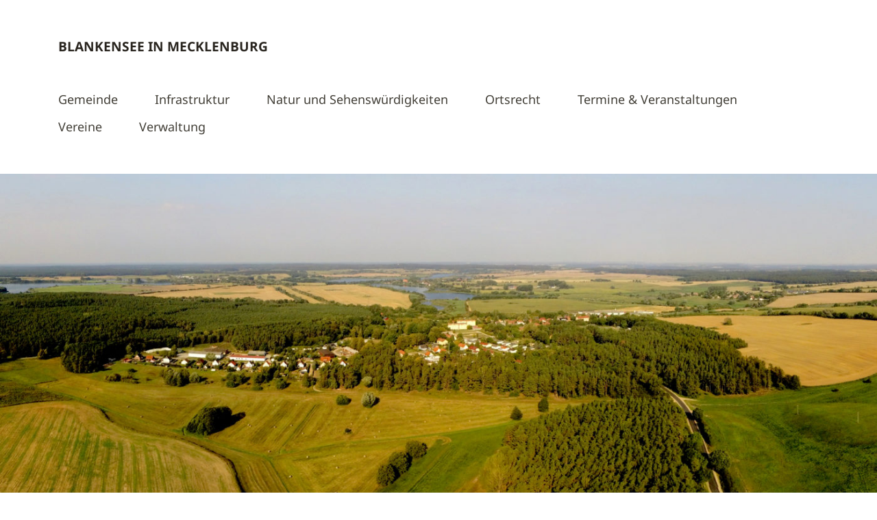

--- FILE ---
content_type: text/html; charset=UTF-8
request_url: https://blankensee.net/archive/Termine/abholung-restmuelltonne-14-taegiger-rhythmus-55
body_size: 15464
content:
<!DOCTYPE html>
<!--[if lte IE 8]>
<html class="ie" lang="de">
<![endif]-->
<html lang="de">
<!--<![endif]-->
<head>
<meta charset="UTF-8" />
<meta name="viewport" content="width=device-width,initial-scale=1">
<link rel="profile" href="http://gmpg.org/xfn/11" />
<link rel="pingback" href="https://blankensee.net/xmlrpc.php">

<link rel="apple-touch-icon" sizes="180x180" href="https://blankensee.net/wp-content/themes/blankensee/images/favicon/apple-touch-icon.png">
<link rel="icon" type="image/png" sizes="32x32" href="https://blankensee.net/wp-content/themes/blankensee/images/favicon/favicon-32x32.png">
<link rel="icon" type="image/png" sizes="16x16" href="https://blankensee.net/wp-content/themes/blankensee/images/favicon/favicon-16x16.png">
<link rel="manifest" href="https://blankensee.net/wp-content/themes/blankensee/images/favicon/site.webmanifest">
<link rel="mask-icon" href="https://blankensee.net/wp-content/themes/blankensee/images/favicon/safari-pinned-tab.svg" color="#5bbad5">
<link rel="shortcut icon" href="https://blankensee.net/wp-content/themes/blankensee/images/favicon/favicon.ico">
<meta name="msapplication-TileColor" content="#da532c">
<meta name="msapplication-config" content="https://blankensee.net/wp-content/themes/blankensee/images/favicon/browserconfig.xml">
<meta name="theme-color" content="#ffffff">

<meta name="referrer" content="no-referrer" />

<title>Abholung Restmülltonne (14-tägiger Rhythmus) · Blankensee in Mecklenburg</title>

<!-- The SEO Framework von Sybre Waaijer -->
<meta name="robots" content="max-snippet:-1,max-image-preview:large,max-video-preview:-1" />
<link rel="canonical" href="https://blankensee.net/archive/Termine/abholung-restmuelltonne-14-taegiger-rhythmus-55" />
<meta property="og:type" content="article" />
<meta property="og:locale" content="de_DE" />
<meta property="og:site_name" content="Blankensee in Mecklenburg" />
<meta property="og:title" content="Abholung Restmülltonne (14-tägiger Rhythmus)" />
<meta property="og:url" content="https://blankensee.net/archive/Termine/abholung-restmuelltonne-14-taegiger-rhythmus-55" />
<meta property="article:published_time" content="2022-12-22T19:03:56+00:00" />
<meta property="article:modified_time" content="2022-12-22T19:03:56+00:00" />
<meta name="twitter:card" content="summary_large_image" />
<meta name="twitter:title" content="Abholung Restmülltonne (14-tägiger Rhythmus)" />
<script type="application/ld+json">{"@context":"https://schema.org","@graph":[{"@type":"WebSite","@id":"https://blankensee.net/#/schema/WebSite","url":"https://blankensee.net/","name":"Blankensee in Mecklenburg","description":"Informationen rund um die Gemeinde Blankensee","inLanguage":"de","potentialAction":{"@type":"SearchAction","target":{"@type":"EntryPoint","urlTemplate":"https://blankensee.net/search/{search_term_string}"},"query-input":"required name=search_term_string"},"publisher":{"@type":"Organization","@id":"https://blankensee.net/#/schema/Organization","name":"Blankensee in Mecklenburg","url":"https://blankensee.net/"}},{"@type":"WebPage","@id":"https://blankensee.net/archive/Termine/abholung-restmuelltonne-14-taegiger-rhythmus-55","url":"https://blankensee.net/archive/Termine/abholung-restmuelltonne-14-taegiger-rhythmus-55","name":"Abholung Restmülltonne (14-tägiger Rhythmus) · Blankensee in Mecklenburg","inLanguage":"de","isPartOf":{"@id":"https://blankensee.net/#/schema/WebSite"},"breadcrumb":{"@type":"BreadcrumbList","@id":"https://blankensee.net/#/schema/BreadcrumbList","itemListElement":[{"@type":"ListItem","position":1,"item":"https://blankensee.net/","name":"Blankensee in Mecklenburg"},{"@type":"ListItem","position":2,"item":"https://blankensee.net/archive/Termine","name":"Archiv: Termine"},{"@type":"ListItem","position":3,"name":"Abholung Restmülltonne (14-tägiger Rhythmus)"}]},"potentialAction":{"@type":"ReadAction","target":"https://blankensee.net/archive/Termine/abholung-restmuelltonne-14-taegiger-rhythmus-55"},"datePublished":"2022-12-22T19:03:56+00:00","dateModified":"2022-12-22T19:03:56+00:00","author":{"@type":"Person","@id":"https://blankensee.net/#/schema/Person/2327ba46384148cb576dac45558a5266","name":"seeseekey"}}]}</script>
<!-- / The SEO Framework von Sybre Waaijer | 2.24ms meta | 0.39ms boot -->

<link rel="alternate" type="application/rss+xml" title="Blankensee in Mecklenburg &raquo; Feed" href="https://blankensee.net/feed" />
<link rel="alternate" type="application/rss+xml" title="Blankensee in Mecklenburg &raquo; Kommentar-Feed" href="https://blankensee.net/comments/feed" />
<link rel="alternate" title="oEmbed (JSON)" type="application/json+oembed" href="https://blankensee.net/wp-json/oembed/1.0/embed?url=https%3A%2F%2Fblankensee.net%2Farchive%2FTermine%2Fabholung-restmuelltonne-14-taegiger-rhythmus-55" />
<link rel="alternate" title="oEmbed (XML)" type="text/xml+oembed" href="https://blankensee.net/wp-json/oembed/1.0/embed?url=https%3A%2F%2Fblankensee.net%2Farchive%2FTermine%2Fabholung-restmuelltonne-14-taegiger-rhythmus-55&#038;format=xml" />
<style id='wp-img-auto-sizes-contain-inline-css' type='text/css'>
img:is([sizes=auto i],[sizes^="auto," i]){contain-intrinsic-size:3000px 1500px}
/*# sourceURL=wp-img-auto-sizes-contain-inline-css */
</style>
<style id='wp-block-library-inline-css' type='text/css'>
:root{--wp-block-synced-color:#7a00df;--wp-block-synced-color--rgb:122,0,223;--wp-bound-block-color:var(--wp-block-synced-color);--wp-editor-canvas-background:#ddd;--wp-admin-theme-color:#007cba;--wp-admin-theme-color--rgb:0,124,186;--wp-admin-theme-color-darker-10:#006ba1;--wp-admin-theme-color-darker-10--rgb:0,107,160.5;--wp-admin-theme-color-darker-20:#005a87;--wp-admin-theme-color-darker-20--rgb:0,90,135;--wp-admin-border-width-focus:2px}@media (min-resolution:192dpi){:root{--wp-admin-border-width-focus:1.5px}}.wp-element-button{cursor:pointer}:root .has-very-light-gray-background-color{background-color:#eee}:root .has-very-dark-gray-background-color{background-color:#313131}:root .has-very-light-gray-color{color:#eee}:root .has-very-dark-gray-color{color:#313131}:root .has-vivid-green-cyan-to-vivid-cyan-blue-gradient-background{background:linear-gradient(135deg,#00d084,#0693e3)}:root .has-purple-crush-gradient-background{background:linear-gradient(135deg,#34e2e4,#4721fb 50%,#ab1dfe)}:root .has-hazy-dawn-gradient-background{background:linear-gradient(135deg,#faaca8,#dad0ec)}:root .has-subdued-olive-gradient-background{background:linear-gradient(135deg,#fafae1,#67a671)}:root .has-atomic-cream-gradient-background{background:linear-gradient(135deg,#fdd79a,#004a59)}:root .has-nightshade-gradient-background{background:linear-gradient(135deg,#330968,#31cdcf)}:root .has-midnight-gradient-background{background:linear-gradient(135deg,#020381,#2874fc)}:root{--wp--preset--font-size--normal:16px;--wp--preset--font-size--huge:42px}.has-regular-font-size{font-size:1em}.has-larger-font-size{font-size:2.625em}.has-normal-font-size{font-size:var(--wp--preset--font-size--normal)}.has-huge-font-size{font-size:var(--wp--preset--font-size--huge)}.has-text-align-center{text-align:center}.has-text-align-left{text-align:left}.has-text-align-right{text-align:right}.has-fit-text{white-space:nowrap!important}#end-resizable-editor-section{display:none}.aligncenter{clear:both}.items-justified-left{justify-content:flex-start}.items-justified-center{justify-content:center}.items-justified-right{justify-content:flex-end}.items-justified-space-between{justify-content:space-between}.screen-reader-text{border:0;clip-path:inset(50%);height:1px;margin:-1px;overflow:hidden;padding:0;position:absolute;width:1px;word-wrap:normal!important}.screen-reader-text:focus{background-color:#ddd;clip-path:none;color:#444;display:block;font-size:1em;height:auto;left:5px;line-height:normal;padding:15px 23px 14px;text-decoration:none;top:5px;width:auto;z-index:100000}html :where(.has-border-color){border-style:solid}html :where([style*=border-top-color]){border-top-style:solid}html :where([style*=border-right-color]){border-right-style:solid}html :where([style*=border-bottom-color]){border-bottom-style:solid}html :where([style*=border-left-color]){border-left-style:solid}html :where([style*=border-width]){border-style:solid}html :where([style*=border-top-width]){border-top-style:solid}html :where([style*=border-right-width]){border-right-style:solid}html :where([style*=border-bottom-width]){border-bottom-style:solid}html :where([style*=border-left-width]){border-left-style:solid}html :where(img[class*=wp-image-]){height:auto;max-width:100%}:where(figure){margin:0 0 1em}html :where(.is-position-sticky){--wp-admin--admin-bar--position-offset:var(--wp-admin--admin-bar--height,0px)}@media screen and (max-width:600px){html :where(.is-position-sticky){--wp-admin--admin-bar--position-offset:0px}}

/*# sourceURL=wp-block-library-inline-css */
</style><style id='global-styles-inline-css' type='text/css'>
:root{--wp--preset--aspect-ratio--square: 1;--wp--preset--aspect-ratio--4-3: 4/3;--wp--preset--aspect-ratio--3-4: 3/4;--wp--preset--aspect-ratio--3-2: 3/2;--wp--preset--aspect-ratio--2-3: 2/3;--wp--preset--aspect-ratio--16-9: 16/9;--wp--preset--aspect-ratio--9-16: 9/16;--wp--preset--color--black: #000000;--wp--preset--color--cyan-bluish-gray: #abb8c3;--wp--preset--color--white: #ffffff;--wp--preset--color--pale-pink: #f78da7;--wp--preset--color--vivid-red: #cf2e2e;--wp--preset--color--luminous-vivid-orange: #ff6900;--wp--preset--color--luminous-vivid-amber: #fcb900;--wp--preset--color--light-green-cyan: #7bdcb5;--wp--preset--color--vivid-green-cyan: #00d084;--wp--preset--color--pale-cyan-blue: #8ed1fc;--wp--preset--color--vivid-cyan-blue: #0693e3;--wp--preset--color--vivid-purple: #9b51e0;--wp--preset--gradient--vivid-cyan-blue-to-vivid-purple: linear-gradient(135deg,rgb(6,147,227) 0%,rgb(155,81,224) 100%);--wp--preset--gradient--light-green-cyan-to-vivid-green-cyan: linear-gradient(135deg,rgb(122,220,180) 0%,rgb(0,208,130) 100%);--wp--preset--gradient--luminous-vivid-amber-to-luminous-vivid-orange: linear-gradient(135deg,rgb(252,185,0) 0%,rgb(255,105,0) 100%);--wp--preset--gradient--luminous-vivid-orange-to-vivid-red: linear-gradient(135deg,rgb(255,105,0) 0%,rgb(207,46,46) 100%);--wp--preset--gradient--very-light-gray-to-cyan-bluish-gray: linear-gradient(135deg,rgb(238,238,238) 0%,rgb(169,184,195) 100%);--wp--preset--gradient--cool-to-warm-spectrum: linear-gradient(135deg,rgb(74,234,220) 0%,rgb(151,120,209) 20%,rgb(207,42,186) 40%,rgb(238,44,130) 60%,rgb(251,105,98) 80%,rgb(254,248,76) 100%);--wp--preset--gradient--blush-light-purple: linear-gradient(135deg,rgb(255,206,236) 0%,rgb(152,150,240) 100%);--wp--preset--gradient--blush-bordeaux: linear-gradient(135deg,rgb(254,205,165) 0%,rgb(254,45,45) 50%,rgb(107,0,62) 100%);--wp--preset--gradient--luminous-dusk: linear-gradient(135deg,rgb(255,203,112) 0%,rgb(199,81,192) 50%,rgb(65,88,208) 100%);--wp--preset--gradient--pale-ocean: linear-gradient(135deg,rgb(255,245,203) 0%,rgb(182,227,212) 50%,rgb(51,167,181) 100%);--wp--preset--gradient--electric-grass: linear-gradient(135deg,rgb(202,248,128) 0%,rgb(113,206,126) 100%);--wp--preset--gradient--midnight: linear-gradient(135deg,rgb(2,3,129) 0%,rgb(40,116,252) 100%);--wp--preset--font-size--small: 13px;--wp--preset--font-size--medium: 20px;--wp--preset--font-size--large: 36px;--wp--preset--font-size--x-large: 42px;--wp--preset--spacing--20: 0.44rem;--wp--preset--spacing--30: 0.67rem;--wp--preset--spacing--40: 1rem;--wp--preset--spacing--50: 1.5rem;--wp--preset--spacing--60: 2.25rem;--wp--preset--spacing--70: 3.38rem;--wp--preset--spacing--80: 5.06rem;--wp--preset--shadow--natural: 6px 6px 9px rgba(0, 0, 0, 0.2);--wp--preset--shadow--deep: 12px 12px 50px rgba(0, 0, 0, 0.4);--wp--preset--shadow--sharp: 6px 6px 0px rgba(0, 0, 0, 0.2);--wp--preset--shadow--outlined: 6px 6px 0px -3px rgb(255, 255, 255), 6px 6px rgb(0, 0, 0);--wp--preset--shadow--crisp: 6px 6px 0px rgb(0, 0, 0);}:where(.is-layout-flex){gap: 0.5em;}:where(.is-layout-grid){gap: 0.5em;}body .is-layout-flex{display: flex;}.is-layout-flex{flex-wrap: wrap;align-items: center;}.is-layout-flex > :is(*, div){margin: 0;}body .is-layout-grid{display: grid;}.is-layout-grid > :is(*, div){margin: 0;}:where(.wp-block-columns.is-layout-flex){gap: 2em;}:where(.wp-block-columns.is-layout-grid){gap: 2em;}:where(.wp-block-post-template.is-layout-flex){gap: 1.25em;}:where(.wp-block-post-template.is-layout-grid){gap: 1.25em;}.has-black-color{color: var(--wp--preset--color--black) !important;}.has-cyan-bluish-gray-color{color: var(--wp--preset--color--cyan-bluish-gray) !important;}.has-white-color{color: var(--wp--preset--color--white) !important;}.has-pale-pink-color{color: var(--wp--preset--color--pale-pink) !important;}.has-vivid-red-color{color: var(--wp--preset--color--vivid-red) !important;}.has-luminous-vivid-orange-color{color: var(--wp--preset--color--luminous-vivid-orange) !important;}.has-luminous-vivid-amber-color{color: var(--wp--preset--color--luminous-vivid-amber) !important;}.has-light-green-cyan-color{color: var(--wp--preset--color--light-green-cyan) !important;}.has-vivid-green-cyan-color{color: var(--wp--preset--color--vivid-green-cyan) !important;}.has-pale-cyan-blue-color{color: var(--wp--preset--color--pale-cyan-blue) !important;}.has-vivid-cyan-blue-color{color: var(--wp--preset--color--vivid-cyan-blue) !important;}.has-vivid-purple-color{color: var(--wp--preset--color--vivid-purple) !important;}.has-black-background-color{background-color: var(--wp--preset--color--black) !important;}.has-cyan-bluish-gray-background-color{background-color: var(--wp--preset--color--cyan-bluish-gray) !important;}.has-white-background-color{background-color: var(--wp--preset--color--white) !important;}.has-pale-pink-background-color{background-color: var(--wp--preset--color--pale-pink) !important;}.has-vivid-red-background-color{background-color: var(--wp--preset--color--vivid-red) !important;}.has-luminous-vivid-orange-background-color{background-color: var(--wp--preset--color--luminous-vivid-orange) !important;}.has-luminous-vivid-amber-background-color{background-color: var(--wp--preset--color--luminous-vivid-amber) !important;}.has-light-green-cyan-background-color{background-color: var(--wp--preset--color--light-green-cyan) !important;}.has-vivid-green-cyan-background-color{background-color: var(--wp--preset--color--vivid-green-cyan) !important;}.has-pale-cyan-blue-background-color{background-color: var(--wp--preset--color--pale-cyan-blue) !important;}.has-vivid-cyan-blue-background-color{background-color: var(--wp--preset--color--vivid-cyan-blue) !important;}.has-vivid-purple-background-color{background-color: var(--wp--preset--color--vivid-purple) !important;}.has-black-border-color{border-color: var(--wp--preset--color--black) !important;}.has-cyan-bluish-gray-border-color{border-color: var(--wp--preset--color--cyan-bluish-gray) !important;}.has-white-border-color{border-color: var(--wp--preset--color--white) !important;}.has-pale-pink-border-color{border-color: var(--wp--preset--color--pale-pink) !important;}.has-vivid-red-border-color{border-color: var(--wp--preset--color--vivid-red) !important;}.has-luminous-vivid-orange-border-color{border-color: var(--wp--preset--color--luminous-vivid-orange) !important;}.has-luminous-vivid-amber-border-color{border-color: var(--wp--preset--color--luminous-vivid-amber) !important;}.has-light-green-cyan-border-color{border-color: var(--wp--preset--color--light-green-cyan) !important;}.has-vivid-green-cyan-border-color{border-color: var(--wp--preset--color--vivid-green-cyan) !important;}.has-pale-cyan-blue-border-color{border-color: var(--wp--preset--color--pale-cyan-blue) !important;}.has-vivid-cyan-blue-border-color{border-color: var(--wp--preset--color--vivid-cyan-blue) !important;}.has-vivid-purple-border-color{border-color: var(--wp--preset--color--vivid-purple) !important;}.has-vivid-cyan-blue-to-vivid-purple-gradient-background{background: var(--wp--preset--gradient--vivid-cyan-blue-to-vivid-purple) !important;}.has-light-green-cyan-to-vivid-green-cyan-gradient-background{background: var(--wp--preset--gradient--light-green-cyan-to-vivid-green-cyan) !important;}.has-luminous-vivid-amber-to-luminous-vivid-orange-gradient-background{background: var(--wp--preset--gradient--luminous-vivid-amber-to-luminous-vivid-orange) !important;}.has-luminous-vivid-orange-to-vivid-red-gradient-background{background: var(--wp--preset--gradient--luminous-vivid-orange-to-vivid-red) !important;}.has-very-light-gray-to-cyan-bluish-gray-gradient-background{background: var(--wp--preset--gradient--very-light-gray-to-cyan-bluish-gray) !important;}.has-cool-to-warm-spectrum-gradient-background{background: var(--wp--preset--gradient--cool-to-warm-spectrum) !important;}.has-blush-light-purple-gradient-background{background: var(--wp--preset--gradient--blush-light-purple) !important;}.has-blush-bordeaux-gradient-background{background: var(--wp--preset--gradient--blush-bordeaux) !important;}.has-luminous-dusk-gradient-background{background: var(--wp--preset--gradient--luminous-dusk) !important;}.has-pale-ocean-gradient-background{background: var(--wp--preset--gradient--pale-ocean) !important;}.has-electric-grass-gradient-background{background: var(--wp--preset--gradient--electric-grass) !important;}.has-midnight-gradient-background{background: var(--wp--preset--gradient--midnight) !important;}.has-small-font-size{font-size: var(--wp--preset--font-size--small) !important;}.has-medium-font-size{font-size: var(--wp--preset--font-size--medium) !important;}.has-large-font-size{font-size: var(--wp--preset--font-size--large) !important;}.has-x-large-font-size{font-size: var(--wp--preset--font-size--x-large) !important;}
/*# sourceURL=global-styles-inline-css */
</style>

<style id='classic-theme-styles-inline-css' type='text/css'>
/*! This file is auto-generated */
.wp-block-button__link{color:#fff;background-color:#32373c;border-radius:9999px;box-shadow:none;text-decoration:none;padding:calc(.667em + 2px) calc(1.333em + 2px);font-size:1.125em}.wp-block-file__button{background:#32373c;color:#fff;text-decoration:none}
/*# sourceURL=/wp-includes/css/classic-themes.min.css */
</style>
<link rel='stylesheet' id='awesome-weather-css' href='https://blankensee.net/wp-content/plugins/awesome-weather/awesome-weather.css?ver=6.9' type='text/css' media='all' />
<link rel='stylesheet' id='contact-form-7-css' href='https://blankensee.net/wp-content/plugins/contact-form-7/includes/css/styles.css?ver=6.1.4' type='text/css' media='all' />
<link rel='stylesheet' id='eeb-css-frontend-css' href='https://blankensee.net/wp-content/plugins/email-encoder-bundle/assets/css/style.css?ver=54d4eedc552c499c4a8d6b89c23d3df1' type='text/css' media='all' />
<link rel='stylesheet' id='blankensee-style-css' href='https://blankensee.net/wp-content/themes/blankensee/style.css?ver=20150206' type='text/css' media='all' />
<link rel='stylesheet' id='wpzoom-social-icons-socicon-css' href='https://blankensee.net/wp-content/plugins/social-icons-widget-by-wpzoom/assets/css/wpzoom-socicon.css?ver=1768506425' type='text/css' media='all' />
<link rel='stylesheet' id='wpzoom-social-icons-genericons-css' href='https://blankensee.net/wp-content/plugins/social-icons-widget-by-wpzoom/assets/css/genericons.css?ver=1768506425' type='text/css' media='all' />
<link rel='stylesheet' id='wpzoom-social-icons-academicons-css' href='https://blankensee.net/wp-content/plugins/social-icons-widget-by-wpzoom/assets/css/academicons.min.css?ver=1768506425' type='text/css' media='all' />
<link rel='stylesheet' id='wpzoom-social-icons-font-awesome-3-css' href='https://blankensee.net/wp-content/plugins/social-icons-widget-by-wpzoom/assets/css/font-awesome-3.min.css?ver=1768506425' type='text/css' media='all' />
<link rel='stylesheet' id='dashicons-css' href='https://blankensee.net/wp-includes/css/dashicons.min.css?ver=6.9' type='text/css' media='all' />
<link rel='stylesheet' id='wpzoom-social-icons-styles-css' href='https://blankensee.net/wp-content/plugins/social-icons-widget-by-wpzoom/assets/css/wpzoom-social-icons-styles.css?ver=1768506425' type='text/css' media='all' />
<link rel='stylesheet' id='slb_core-css' href='https://blankensee.net/wp-content/plugins/simple-lightbox/client/css/app.css?ver=2.9.4' type='text/css' media='all' />
<link rel='preload' as='font'  id='wpzoom-social-icons-font-academicons-woff2-css' href='https://blankensee.net/wp-content/plugins/social-icons-widget-by-wpzoom/assets/font/academicons.woff2?v=1.9.2'  type='font/woff2' crossorigin />
<link rel='preload' as='font'  id='wpzoom-social-icons-font-fontawesome-3-woff2-css' href='https://blankensee.net/wp-content/plugins/social-icons-widget-by-wpzoom/assets/font/fontawesome-webfont.woff2?v=4.7.0'  type='font/woff2' crossorigin />
<link rel='preload' as='font'  id='wpzoom-social-icons-font-genericons-woff-css' href='https://blankensee.net/wp-content/plugins/social-icons-widget-by-wpzoom/assets/font/Genericons.woff'  type='font/woff' crossorigin />
<link rel='preload' as='font'  id='wpzoom-social-icons-font-socicon-woff2-css' href='https://blankensee.net/wp-content/plugins/social-icons-widget-by-wpzoom/assets/font/socicon.woff2?v=4.5.4'  type='font/woff2' crossorigin />
<link rel='stylesheet' id='event-list-css' href='https://blankensee.net/wp-content/plugins/event-list/includes/css/event-list.css?ver=1.0' type='text/css' media='all' />
<script type="text/javascript" src="https://blankensee.net/wp-includes/js/jquery/jquery.min.js?ver=3.7.1" id="jquery-core-js"></script>
<script type="text/javascript" src="https://blankensee.net/wp-includes/js/jquery/jquery-migrate.min.js?ver=3.4.1" id="jquery-migrate-js"></script>
<script type="text/javascript" src="https://blankensee.net/wp-content/plugins/open-in-new-window-plugin/open_in_new_window_yes.js" id="oinw_vars-js"></script>
<script type="text/javascript" src="https://blankensee.net/wp-content/plugins/open-in-new-window-plugin/open_in_new_window.js" id="oinw_methods-js"></script>
<script type="text/javascript" src="https://blankensee.net/wp-content/plugins/email-encoder-bundle/assets/js/custom.js?ver=2c542c9989f589cd5318f5cef6a9ecd7" id="eeb-js-frontend-js"></script>
<script type="text/javascript" src="https://blankensee.net/wp-content/themes/blankensee/js/jquery.fitvids.js?ver=1.1" id="blankensee-fitvids-js"></script>
<script type="text/javascript" src="https://blankensee.net/wp-content/themes/blankensee/js/jquery.placeholder.min.js?ver=1.0" id="blankensee-placeholder-js"></script>
<script type="text/javascript" src="https://blankensee.net/wp-content/themes/blankensee/js/custom.js?ver=1.0" id="blankensee-custom-js"></script>
<link rel="https://api.w.org/" href="https://blankensee.net/wp-json/" /><link rel="EditURI" type="application/rsd+xml" title="RSD" href="https://blankensee.net/xmlrpc.php?rsd" />

<link rel="alternate" type="application/rss+xml" title="Blankensee in Mecklenburg &raquo; Eventlist Feed" href="https://blankensee.net/feed/event-list" />
</head>

<body class="wp-singular el_events-template-default single single-el_events postid-6485 wp-theme-blankensee">

	<header id="header" class="clearfix">

	<div id="site-nav-container" class="clearfix">

			<div id="site-title">
											<h1><a href="https://blankensee.net/" rel="home">Blankensee in Mecklenburg</a></h1>
						<h2 id="site-description">Informationen rund um die Gemeinde Blankensee</h2>
									</div><!-- end #site-title -->

					<a href="#nav-mobile" id="mobile-menu-btn">Menü</a>
					<nav id="site-nav">
						<div class="menu-hauptmenue-container"><ul id="menu-hauptmenue" class="menu"><li id="menu-item-332" class="menu-item menu-item-type-post_type menu-item-object-page menu-item-has-children menu-item-332"><a href="https://blankensee.net/gemeinde">Gemeinde</a>
<ul class="sub-menu">
	<li id="menu-item-346" class="menu-item menu-item-type-post_type menu-item-object-page menu-item-346"><a href="https://blankensee.net/gemeinde/blankensee">Blankensee</a></li>
	<li id="menu-item-589" class="menu-item menu-item-type-post_type menu-item-object-page menu-item-589"><a href="https://blankensee.net/gemeinde/friedrichsfelde">Friedrichsfelde</a></li>
	<li id="menu-item-590" class="menu-item menu-item-type-post_type menu-item-object-page menu-item-590"><a href="https://blankensee.net/gemeinde/gross-schoenfeld">Groß Schönfeld</a></li>
	<li id="menu-item-1901" class="menu-item menu-item-type-post_type menu-item-object-page menu-item-1901"><a href="https://blankensee.net/gemeinde/hasenhof">Hasenhof</a></li>
	<li id="menu-item-336" class="menu-item menu-item-type-post_type menu-item-object-page menu-item-336"><a href="https://blankensee.net/gemeinde/hoffelde">Hoffelde</a></li>
	<li id="menu-item-337" class="menu-item menu-item-type-post_type menu-item-object-page menu-item-337"><a href="https://blankensee.net/gemeinde/neuhof">Neuhof</a></li>
	<li id="menu-item-338" class="menu-item menu-item-type-post_type menu-item-object-page menu-item-338"><a href="https://blankensee.net/gemeinde/roedlin">Rödlin</a></li>
	<li id="menu-item-3210" class="menu-item menu-item-type-post_type menu-item-object-page menu-item-3210"><a href="https://blankensee.net/gemeinde/roedlin-ausbau">Rödlin Ausbau</a></li>
	<li id="menu-item-339" class="menu-item menu-item-type-post_type menu-item-object-page menu-item-339"><a href="https://blankensee.net/gemeinde/rollenhagen">Rollenhagen</a></li>
	<li id="menu-item-1900" class="menu-item menu-item-type-post_type menu-item-object-page menu-item-1900"><a href="https://blankensee.net/gemeinde/tannenhof">Tannenhof</a></li>
	<li id="menu-item-1899" class="menu-item menu-item-type-post_type menu-item-object-page menu-item-1899"><a href="https://blankensee.net/gemeinde/tiedtshof">Tiedtshof</a></li>
	<li id="menu-item-340" class="menu-item menu-item-type-post_type menu-item-object-page menu-item-340"><a href="https://blankensee.net/gemeinde/wanzka">Wanzka</a></li>
	<li id="menu-item-333" class="menu-item menu-item-type-post_type menu-item-object-page menu-item-333"><a href="https://blankensee.net/gemeinde/watzkendorf">Watzkendorf</a></li>
</ul>
</li>
<li id="menu-item-335" class="menu-item menu-item-type-post_type menu-item-object-page menu-item-has-children menu-item-335"><a href="https://blankensee.net/infrastruktur">Infrastruktur</a>
<ul class="sub-menu">
	<li id="menu-item-4839" class="menu-item menu-item-type-post_type menu-item-object-page menu-item-has-children menu-item-4839"><a href="https://blankensee.net/infrastruktur/abfallwirtschaft">Abfallwirtschaft</a>
	<ul class="sub-menu">
		<li id="menu-item-4943" class="menu-item menu-item-type-post_type menu-item-object-page menu-item-4943"><a href="https://blankensee.net/infrastruktur/abfallwirtschaft/containerplatz-blankensee-bahnhof">Containerplatz Blankensee-Bahnhof</a></li>
		<li id="menu-item-4861" class="menu-item menu-item-type-post_type menu-item-object-page menu-item-4861"><a href="https://blankensee.net/infrastruktur/abfallwirtschaft/containerplatz-blankensee-dorf">Containerplatz Blankensee-Dorf</a></li>
		<li id="menu-item-4838" class="menu-item menu-item-type-post_type menu-item-object-page menu-item-4838"><a href="https://blankensee.net/infrastruktur/abfallwirtschaft/containerplatz-gross-schoenfeld">Containerplatz Groß Schönfeld</a></li>
		<li id="menu-item-4915" class="menu-item menu-item-type-post_type menu-item-object-page menu-item-4915"><a href="https://blankensee.net/infrastruktur/abfallwirtschaft/containerplatz-pappelsiedlung">Containerplatz Pappelsiedlung</a></li>
		<li id="menu-item-4867" class="menu-item menu-item-type-post_type menu-item-object-page menu-item-4867"><a href="https://blankensee.net/infrastruktur/abfallwirtschaft/containerplatz-roedlin">Containerplatz Rödlin</a></li>
		<li id="menu-item-4972" class="menu-item menu-item-type-post_type menu-item-object-page menu-item-4972"><a href="https://blankensee.net/infrastruktur/abfallwirtschaft/containerplatz-rollenhagen">Containerplatz Rollenhagen</a></li>
		<li id="menu-item-4909" class="menu-item menu-item-type-post_type menu-item-object-page menu-item-4909"><a href="https://blankensee.net/infrastruktur/abfallwirtschaft/containerplatz-wanzka">Containerplatz Wanzka</a></li>
		<li id="menu-item-4979" class="menu-item menu-item-type-post_type menu-item-object-page menu-item-4979"><a href="https://blankensee.net/infrastruktur/abfallwirtschaft/containerplatz-watzkendorf">Containerplatz Watzkendorf</a></li>
		<li id="menu-item-4874" class="menu-item menu-item-type-post_type menu-item-object-page menu-item-4874"><a href="https://blankensee.net/infrastruktur/abfallwirtschaft/kleidercontainer-blankensee-bahnhof">Kleidercontainer Blankensee-Bahnhof</a></li>
	</ul>
</li>
	<li id="menu-item-348" class="menu-item menu-item-type-post_type menu-item-object-page menu-item-has-children menu-item-348"><a href="https://blankensee.net/infrastruktur/baugewerbe">Baugewerbe</a>
	<ul class="sub-menu">
		<li id="menu-item-1339" class="menu-item menu-item-type-post_type menu-item-object-page menu-item-1339"><a href="https://blankensee.net/infrastruktur/baugewerbe/elektro-und-kuechen-frank">Elektro- und Küchen Frank</a></li>
		<li id="menu-item-342" class="menu-item menu-item-type-post_type menu-item-object-page menu-item-342"><a href="https://blankensee.net/infrastruktur/baugewerbe/harald-spahr">Harald Spahr</a></li>
		<li id="menu-item-3831" class="menu-item menu-item-type-post_type menu-item-object-page menu-item-3831"><a href="https://blankensee.net/infrastruktur/baugewerbe/latec-metallbau-gmbh">Latec Metallbau GmbH</a></li>
		<li id="menu-item-1567" class="menu-item menu-item-type-post_type menu-item-object-page menu-item-1567"><a href="https://blankensee.net/infrastruktur/baugewerbe/pflasterhandwerk-j-munder">Pflasterhandwerk J. Munder</a></li>
		<li id="menu-item-4739" class="menu-item menu-item-type-post_type menu-item-object-page menu-item-4739"><a href="https://blankensee.net/infrastruktur/baugewerbe/tischlerei-sebastian-lemke">Tischlerei Sebastian Lemke</a></li>
		<li id="menu-item-1650" class="menu-item menu-item-type-post_type menu-item-object-page menu-item-1650"><a href="https://blankensee.net/infrastruktur/baugewerbe/zimmerei-bau-gmbh-ewert-helzel">Zimmerei &#038; Bau GmbH – Ewert &#038; Helzel</a></li>
	</ul>
</li>
	<li id="menu-item-350" class="menu-item menu-item-type-post_type menu-item-object-page menu-item-has-children menu-item-350"><a href="https://blankensee.net/infrastruktur/dienstleistungen">Dienstleistungen</a>
	<ul class="sub-menu">
		<li id="menu-item-6173" class="menu-item menu-item-type-post_type menu-item-object-page menu-item-6173"><a href="https://blankensee.net/infrastruktur/dienstleistungen/bezirksschornsteinfeger">Bezirksschornsteinfeger</a></li>
		<li id="menu-item-351" class="menu-item menu-item-type-post_type menu-item-object-page menu-item-351"><a href="https://blankensee.net/infrastruktur/dienstleistungen/dirk-hosak">Dirk Hosak</a></li>
		<li id="menu-item-2936" class="menu-item menu-item-type-post_type menu-item-object-page menu-item-2936"><a href="https://blankensee.net/infrastruktur/dienstleistungen/wohnungs-verwaltungs-und-eigentumsgesellschaft-carpin-mbh">Wohnungs-Verwaltungs und Eigentumsgesellschaft Carpin mbH</a></li>
	</ul>
</li>
	<li id="menu-item-9157" class="menu-item menu-item-type-post_type menu-item-object-page menu-item-has-children menu-item-9157"><a href="https://blankensee.net/infrastruktur/friedhoefe">Friedhöfe</a>
	<ul class="sub-menu">
		<li id="menu-item-9159" class="menu-item menu-item-type-post_type menu-item-object-page menu-item-9159"><a href="https://blankensee.net/infrastruktur/friedhoefe/friedhof-friedrichsfelde">Friedhof Friedrichsfelde</a></li>
		<li id="menu-item-9160" class="menu-item menu-item-type-post_type menu-item-object-page menu-item-9160"><a href="https://blankensee.net/infrastruktur/friedhoefe/friedhof-gross-schoenfeld">Friedhof Groß Schönfeld</a></li>
		<li id="menu-item-9158" class="menu-item menu-item-type-post_type menu-item-object-page menu-item-9158"><a href="https://blankensee.net/infrastruktur/friedhoefe/friedhof-wanza">Friedhof Wanza</a></li>
	</ul>
</li>
	<li id="menu-item-9636" class="menu-item menu-item-type-post_type menu-item-object-page menu-item-has-children menu-item-9636"><a href="https://blankensee.net/infrastruktur/gesundheit-soziales">Gesundheit &#038; Soziales</a>
	<ul class="sub-menu">
		<li id="menu-item-9635" class="menu-item menu-item-type-post_type menu-item-object-page menu-item-9635"><a href="https://blankensee.net/infrastruktur/gesundheit-soziales/tierarztpraxis-dana-kundt">Tierarztpraxis Dana Kundt</a></li>
	</ul>
</li>
	<li id="menu-item-1236" class="menu-item menu-item-type-post_type menu-item-object-page menu-item-has-children menu-item-1236"><a href="https://blankensee.net/infrastruktur/institutionen">Institutionen</a>
	<ul class="sub-menu">
		<li id="menu-item-1235" class="menu-item menu-item-type-post_type menu-item-object-page menu-item-1235"><a href="https://blankensee.net/infrastruktur/institutionen/kindertagesstaette-am-zauberwald">Kindertagesstätte – Am Zauberwald</a></li>
		<li id="menu-item-1246" class="menu-item menu-item-type-post_type menu-item-object-page menu-item-1246"><a href="https://blankensee.net/infrastruktur/institutionen/schule-am-kirschgarten">Schule – Am Kirschgarten</a></li>
	</ul>
</li>
	<li id="menu-item-4193" class="menu-item menu-item-type-post_type menu-item-object-page menu-item-has-children menu-item-4193"><a href="https://blankensee.net/infrastruktur/kultur">Kultur</a>
	<ul class="sub-menu">
		<li id="menu-item-4198" class="menu-item menu-item-type-post_type menu-item-object-page menu-item-4198"><a href="https://blankensee.net/infrastruktur/kultur/feldsteinschmiede">Feldsteinschmiede</a></li>
		<li id="menu-item-4194" class="menu-item menu-item-type-post_type menu-item-object-page menu-item-4194"><a href="https://blankensee.net/infrastruktur/kultur/galerie-schoene-weide">Galerie Schöne Weide</a></li>
		<li id="menu-item-4749" class="menu-item menu-item-type-post_type menu-item-object-page menu-item-4749"><a href="https://blankensee.net/infrastruktur/kultur/muehlenberg-co">Mühlenberg &#038; Co</a></li>
	</ul>
</li>
	<li id="menu-item-4492" class="menu-item menu-item-type-post_type menu-item-object-page menu-item-has-children menu-item-4492"><a href="https://blankensee.net/infrastruktur/spielplaetze">Spielplätze</a>
	<ul class="sub-menu">
		<li id="menu-item-4493" class="menu-item menu-item-type-post_type menu-item-object-page menu-item-4493"><a href="https://blankensee.net/infrastruktur/spielplaetze/spielplatz-am-gutshaus">Spielplatz am Gutshaus</a></li>
		<li id="menu-item-4993" class="menu-item menu-item-type-post_type menu-item-object-page menu-item-4993"><a href="https://blankensee.net/infrastruktur/spielplaetze/spielplatz-an-der-badestelle">Spielplatz an der Badestelle</a></li>
		<li id="menu-item-4984" class="menu-item menu-item-type-post_type menu-item-object-page menu-item-4984"><a href="https://blankensee.net/infrastruktur/spielplaetze/spielplatz-an-der-feuerwehr">Spielplatz an der Feuerwehr</a></li>
		<li id="menu-item-4637" class="menu-item menu-item-type-post_type menu-item-object-page menu-item-4637"><a href="https://blankensee.net/infrastruktur/spielplaetze/spielplatz-an-der-kirche">Spielplatz an der Kirche</a></li>
		<li id="menu-item-4650" class="menu-item menu-item-type-post_type menu-item-object-page menu-item-4650"><a href="https://blankensee.net/infrastruktur/spielplaetze/spielplatz-an-der-klosterkirche">Spielplatz an der Klosterkirche</a></li>
		<li id="menu-item-4633" class="menu-item menu-item-type-post_type menu-item-object-page menu-item-4633"><a href="https://blankensee.net/infrastruktur/spielplaetze/spielplatz-an-der-schule">Spielplatz an der Schule</a></li>
	</ul>
</li>
	<li id="menu-item-5826" class="menu-item menu-item-type-post_type menu-item-object-page menu-item-has-children menu-item-5826"><a href="https://blankensee.net/infrastruktur/stellplaetze">Stellplätze</a>
	<ul class="sub-menu">
		<li id="menu-item-5839" class="menu-item menu-item-type-post_type menu-item-object-page menu-item-5839"><a href="https://blankensee.net/infrastruktur/stellplaetze/stellplatz-an-der-badestelle-in-blankensee">Stellplatz an der Badestelle in Blankensee</a></li>
		<li id="menu-item-5847" class="menu-item menu-item-type-post_type menu-item-object-page menu-item-5847"><a href="https://blankensee.net/infrastruktur/stellplaetze/stellplatz-an-der-badestelle-in-wanzka">Stellplatz an der Badestelle in Wanzka</a></li>
	</ul>
</li>
	<li id="menu-item-777" class="menu-item menu-item-type-post_type menu-item-object-page menu-item-has-children menu-item-777"><a href="https://blankensee.net/infrastruktur/touristik">Touristik</a>
	<ul class="sub-menu">
		<li id="menu-item-778" class="menu-item menu-item-type-post_type menu-item-object-page menu-item-778"><a href="https://blankensee.net/infrastruktur/touristik/erbkrug">Erbkrug</a></li>
		<li id="menu-item-2005" class="menu-item menu-item-type-post_type menu-item-object-page menu-item-2005"><a href="https://blankensee.net/infrastruktur/touristik/fischerei-reimer">Fischerei Reimer</a></li>
	</ul>
</li>
	<li id="menu-item-558" class="menu-item menu-item-type-post_type menu-item-object-page menu-item-has-children menu-item-558"><a href="https://blankensee.net/infrastruktur/versorgung">Versorgung</a>
	<ul class="sub-menu">
		<li id="menu-item-6233" class="menu-item menu-item-type-post_type menu-item-object-page menu-item-6233"><a href="https://blankensee.net/infrastruktur/versorgung/apfelwelt-rollenhagen">Apfelwelt Rollenhagen</a></li>
		<li id="menu-item-559" class="menu-item menu-item-type-post_type menu-item-object-page menu-item-559"><a href="https://blankensee.net/infrastruktur/versorgung/bio-gaertnerei-watzkendorf-gmbh">Bio-Gärtnerei Watzkendorf</a></li>
		<li id="menu-item-7067" class="menu-item menu-item-type-post_type menu-item-object-page menu-item-7067"><a href="https://blankensee.net/infrastruktur/versorgung/einkaufsmarkt-blankensee">Einkaufsmarkt Blankensee</a></li>
		<li id="menu-item-961" class="menu-item menu-item-type-post_type menu-item-object-page menu-item-961"><a href="https://blankensee.net/infrastruktur/versorgung/kleiderkammer-blankensee">Kleiderkammer Blankensee</a></li>
	</ul>
</li>
</ul>
</li>
<li id="menu-item-331" class="menu-item menu-item-type-post_type menu-item-object-page menu-item-has-children menu-item-331"><a href="https://blankensee.net/naturundsehenswuerdigkeiten">Natur und Sehenswürdigkeiten</a>
<ul class="sub-menu">
	<li id="menu-item-4694" class="menu-item menu-item-type-post_type menu-item-object-page menu-item-has-children menu-item-4694"><a href="https://blankensee.net/naturundsehenswuerdigkeiten/aussichtspunkte">Aussichtspunkte &#038; Rastplätze</a>
	<ul class="sub-menu">
		<li id="menu-item-5988" class="menu-item menu-item-type-post_type menu-item-object-page menu-item-5988"><a href="https://blankensee.net/naturundsehenswuerdigkeiten/aussichtspunkte/am-bahnuebergang">Am Bahnübergang</a></li>
		<li id="menu-item-4733" class="menu-item menu-item-type-post_type menu-item-object-page menu-item-4733"><a href="https://blankensee.net/naturundsehenswuerdigkeiten/aussichtspunkte/champagnerinsel">Champagnerinsel</a></li>
		<li id="menu-item-6107" class="menu-item menu-item-type-post_type menu-item-object-page menu-item-6107"><a href="https://blankensee.net/naturundsehenswuerdigkeiten/aussichtspunkte/naturpark-feldberger-seenlandschaft">Naturpark Feldberger Seenlandschaft</a></li>
		<li id="menu-item-4702" class="menu-item menu-item-type-post_type menu-item-object-page menu-item-4702"><a href="https://blankensee.net/naturundsehenswuerdigkeiten/aussichtspunkte/panoramablick-gross-schoenfeld">Panoramablick Groß Schönfeld</a></li>
		<li id="menu-item-4693" class="menu-item menu-item-type-post_type menu-item-object-page menu-item-4693"><a href="https://blankensee.net/naturundsehenswuerdigkeiten/aussichtspunkte/panoramablick-roedliner-see">Panoramablick Rödliner See</a></li>
		<li id="menu-item-4709" class="menu-item menu-item-type-post_type menu-item-object-page menu-item-4709"><a href="https://blankensee.net/naturundsehenswuerdigkeiten/aussichtspunkte/panoramablick-wanzkaer-see">Panoramablick Wanzkaer See</a></li>
	</ul>
</li>
	<li id="menu-item-4795" class="menu-item menu-item-type-post_type menu-item-object-page menu-item-has-children menu-item-4795"><a href="https://blankensee.net/naturundsehenswuerdigkeiten/badestellen">Badestellen</a>
	<ul class="sub-menu">
		<li id="menu-item-4805" class="menu-item menu-item-type-post_type menu-item-object-page menu-item-4805"><a href="https://blankensee.net/naturundsehenswuerdigkeiten/badestellen/badestelle-blankensee">Badestelle Blankensee</a></li>
		<li id="menu-item-4821" class="menu-item menu-item-type-post_type menu-item-object-page menu-item-4821"><a href="https://blankensee.net/naturundsehenswuerdigkeiten/badestellen/badestelle-gross-schoenfeld">Badestelle Groß Schönfeld</a></li>
		<li id="menu-item-4828" class="menu-item menu-item-type-post_type menu-item-object-page menu-item-4828"><a href="https://blankensee.net/naturundsehenswuerdigkeiten/badestellen/badestelle-neuhof">Naturplatz Neuhof</a></li>
		<li id="menu-item-4794" class="menu-item menu-item-type-post_type menu-item-object-page menu-item-4794"><a href="https://blankensee.net/naturundsehenswuerdigkeiten/badestellen/inselweg-roedlin">Inselweg Rödlin</a></li>
		<li id="menu-item-4815" class="menu-item menu-item-type-post_type menu-item-object-page menu-item-4815"><a href="https://blankensee.net/naturundsehenswuerdigkeiten/badestellen/badestelle-wanzka">Badestelle Wanzka</a></li>
	</ul>
</li>
	<li id="menu-item-4773" class="menu-item menu-item-type-post_type menu-item-object-page menu-item-has-children menu-item-4773"><a href="https://blankensee.net/naturundsehenswuerdigkeiten/gewaesser">Gewässer</a>
	<ul class="sub-menu">
		<li id="menu-item-4772" class="menu-item menu-item-type-post_type menu-item-object-page menu-item-4772"><a href="https://blankensee.net/naturundsehenswuerdigkeiten/gewaesser/roedliner-see">Rödliner See</a></li>
		<li id="menu-item-4779" class="menu-item menu-item-type-post_type menu-item-object-page menu-item-4779"><a href="https://blankensee.net/naturundsehenswuerdigkeiten/gewaesser/wanzkaer-see">Wanzkaer See</a></li>
	</ul>
</li>
	<li id="menu-item-4620" class="menu-item menu-item-type-post_type menu-item-object-page menu-item-has-children menu-item-4620"><a href="https://blankensee.net/naturundsehenswuerdigkeiten/kirchen">Kirchen</a>
	<ul class="sub-menu">
		<li id="menu-item-1610" class="menu-item menu-item-type-post_type menu-item-object-page menu-item-1610"><a href="https://blankensee.net/naturundsehenswuerdigkeiten/kirchen/dorfkirche-blankensee">Dorfkirche Blankensee</a></li>
		<li id="menu-item-1618" class="menu-item menu-item-type-post_type menu-item-object-page menu-item-1618"><a href="https://blankensee.net/naturundsehenswuerdigkeiten/kirchen/dorfkirche-roedlin">Dorfkirche Rödlin</a></li>
		<li id="menu-item-1628" class="menu-item menu-item-type-post_type menu-item-object-page menu-item-1628"><a href="https://blankensee.net/naturundsehenswuerdigkeiten/kirchen/dorfkirche-watzkendorf">Dorfkirche Watzkendorf</a></li>
		<li id="menu-item-1218" class="menu-item menu-item-type-post_type menu-item-object-page menu-item-1218"><a href="https://blankensee.net/naturundsehenswuerdigkeiten/kirchen/klosterkirche-wanzka">Klosterkirche Wanzka</a></li>
	</ul>
</li>
	<li id="menu-item-4625" class="menu-item menu-item-type-post_type menu-item-object-page menu-item-has-children menu-item-4625"><a href="https://blankensee.net/naturundsehenswuerdigkeiten/ruinen">Ruinen</a>
	<ul class="sub-menu">
		<li id="menu-item-1750" class="menu-item menu-item-type-post_type menu-item-object-page menu-item-1750"><a href="https://blankensee.net/naturundsehenswuerdigkeiten/ruinen/ruine-der-wanzkaer-muehle">Ruine der Wanzkaer Mühle</a></li>
		<li id="menu-item-2906" class="menu-item menu-item-type-post_type menu-item-object-page menu-item-2906"><a href="https://blankensee.net/naturundsehenswuerdigkeiten/ruinen/turmhuegel">Turmhügel</a></li>
	</ul>
</li>
</ul>
</li>
<li id="menu-item-2759" class="menu-item menu-item-type-post_type menu-item-object-page menu-item-has-children menu-item-2759"><a href="https://blankensee.net/ortsrecht">Ortsrecht</a>
<ul class="sub-menu">
	<li id="menu-item-4501" class="menu-item menu-item-type-post_type menu-item-object-page menu-item-4501"><a href="https://blankensee.net/ortsrecht/satzung-ueber-die-abwaelzung-der-abwasserabgabe-fuer-kleineinleiter">Abwasserabgabe für Kleineinleiter</a></li>
	<li id="menu-item-4617" class="menu-item menu-item-type-post_type menu-item-object-page menu-item-4617"><a href="https://blankensee.net/ortsrecht/feuerwehrgebuehrensatzung">Feuerwehrgebührensatzung</a></li>
	<li id="menu-item-4535" class="menu-item menu-item-type-post_type menu-item-object-page menu-item-4535"><a href="https://blankensee.net/ortsrecht/friedhofssatzung">Friedhofssatzung</a></li>
	<li id="menu-item-4516" class="menu-item menu-item-type-post_type menu-item-object-page menu-item-4516"><a href="https://blankensee.net/ortsrecht/satzung-zur-erhebung-von-friedhofsgebuehren">Friedhofsgebührensatzung</a></li>
	<li id="menu-item-2774" class="menu-item menu-item-type-post_type menu-item-object-page menu-item-2774"><a href="https://blankensee.net/ortsrecht/gebuehrenordnung-fuer-gemeindeeigene-raeumlichkeiten-und-badestellen">Gebührenordnung für gemeindeeigene Räumlichkeiten und Badestellen</a></li>
	<li id="menu-item-4541" class="menu-item menu-item-type-post_type menu-item-object-page menu-item-4541"><a href="https://blankensee.net/ortsrecht/gehoelzschutzsatzung">Gehölzschutzsatzung</a></li>
	<li id="menu-item-4561" class="menu-item menu-item-type-post_type menu-item-object-page menu-item-4561"><a href="https://blankensee.net/ortsrecht/hauptsatzung">Hauptsatzung</a></li>
	<li id="menu-item-4565" class="menu-item menu-item-type-post_type menu-item-object-page menu-item-4565"><a href="https://blankensee.net/ortsrecht/hausnummernsatzung">Hausnummernsatzung</a></li>
	<li id="menu-item-4570" class="menu-item menu-item-type-post_type menu-item-object-page menu-item-4570"><a href="https://blankensee.net/ortsrecht/hebesatzsatzung">Hebesatzsatzung</a></li>
	<li id="menu-item-4577" class="menu-item menu-item-type-post_type menu-item-object-page menu-item-4577"><a href="https://blankensee.net/ortsrecht/hundesteuersatzung">Hundesteuersatzung</a></li>
	<li id="menu-item-2787" class="menu-item menu-item-type-post_type menu-item-object-page menu-item-2787"><a href="https://blankensee.net/ortsrecht/satzung-ueber-die-nutzung-der-schulturnhalle-der-gemeinde-blankensee">Nutzung der Schulsporthalle</a></li>
	<li id="menu-item-4483" class="menu-item menu-item-type-post_type menu-item-object-page menu-item-4483"><a href="https://blankensee.net/ortsrecht/ruhezeiten">Ruhezeiten</a></li>
	<li id="menu-item-4594" class="menu-item menu-item-type-post_type menu-item-object-page menu-item-4594"><a href="https://blankensee.net/ortsrecht/stellplatzsatzung">Stellplatzsatzung</a></li>
	<li id="menu-item-4599" class="menu-item menu-item-type-post_type menu-item-object-page menu-item-4599"><a href="https://blankensee.net/ortsrecht/strassenreinigungssatzung">Straßenreinigungssatzung</a></li>
	<li id="menu-item-4605" class="menu-item menu-item-type-post_type menu-item-object-page menu-item-4605"><a href="https://blankensee.net/ortsrecht/umlage-wasser-und-bodenverband">Umlage Wasser- und Bodenverband</a></li>
	<li id="menu-item-4611" class="menu-item menu-item-type-post_type menu-item-object-page menu-item-4611"><a href="https://blankensee.net/ortsrecht/zweitwohnungssteuer">Zweitwohnungssteuer</a></li>
</ul>
</li>
<li id="menu-item-343" class="menu-item menu-item-type-post_type menu-item-object-page menu-item-343"><a href="https://blankensee.net/termine-und-veranstaltungen">Termine &#038; Veranstaltungen</a></li>
<li id="menu-item-345" class="menu-item menu-item-type-post_type menu-item-object-page menu-item-has-children menu-item-345"><a href="https://blankensee.net/vereine">Vereine</a>
<ul class="sub-menu">
	<li id="menu-item-9412" class="menu-item menu-item-type-post_type menu-item-object-page menu-item-9412"><a href="https://blankensee.net/vereine/angelverein-blankensee-e-v">Angelverein Blankensee e.V.</a></li>
	<li id="menu-item-6705" class="menu-item menu-item-type-post_type menu-item-object-page menu-item-6705"><a href="https://blankensee.net/vereine/dorfverein-gross-schoenfeld-hoffelde-tannenhof-e-v">Dorfverein Groß-Schönfeld – Hoffelde – Tannenhof e.V.</a></li>
	<li id="menu-item-1176" class="menu-item menu-item-type-post_type menu-item-object-page menu-item-1176"><a href="https://blankensee.net/vereine/hundesport-blankensee-e-v">Hundesport Blankensee e.V.</a></li>
	<li id="menu-item-2022" class="menu-item menu-item-type-post_type menu-item-object-page menu-item-2022"><a href="https://blankensee.net/vereine/kulturkreis-wanzka-e-v">Kulturkreis Wanzka e.V.</a></li>
	<li id="menu-item-2141" class="menu-item menu-item-type-post_type menu-item-object-page menu-item-2141"><a href="https://blankensee.net/vereine/sportverein-fortuna-blankensee-e-v">Sportverein Fortuna Blankensee e.V.</a></li>
</ul>
</li>
<li id="menu-item-353" class="menu-item menu-item-type-post_type menu-item-object-page menu-item-has-children menu-item-353"><a href="https://blankensee.net/verwaltung">Verwaltung</a>
<ul class="sub-menu">
	<li id="menu-item-347" class="menu-item menu-item-type-post_type menu-item-object-page menu-item-347"><a href="https://blankensee.net/verwaltung/amt-neustrelitz-land">Amt Neustrelitz-Land</a></li>
	<li id="menu-item-1852" class="menu-item menu-item-type-post_type menu-item-object-page menu-item-1852"><a href="https://blankensee.net/verwaltung/buergermeister">Bürgermeister</a></li>
	<li id="menu-item-1884" class="menu-item menu-item-type-post_type menu-item-object-page menu-item-1884"><a href="https://blankensee.net/verwaltung/gemeindevertretung">Gemeindevertretung</a></li>
</ul>
</li>
</ul></div>					</nav><!-- end #site-nav -->
				</div><!-- end #site-nav-container -->
</header><!-- end #header -->

			
				
					<div class="header-image">
						<img src="https://blankensee.net/wp-content/uploads/2019/08/cropped-blankensee-luft-1.jpg" width="1400" height="550" alt="" />
					</div><!-- end .header-image -->

				
			
	<div id="main-wrap">
	<div id="content">

				
			
<article id="post-6485" class="post-6485 el_events type-el_events status-publish hentry">

	<header class="entry-header">
		<h1 class="entry-title">Abholung Restmülltonne (14-tägiger Rhythmus)</h1>
		<aside class="entry-details">
			<ul>
				<li><a href="https://blankensee.net/archive/Termine/abholung-restmuelltonne-14-taegiger-rhythmus-55" class="entry-date">22. Dezember 2022</a></li>
				<li class="entry-comments"><span class="comments-link"></span></li>
				
											
			</ul>
		</aside><!--end .entry-details -->
	</header><!--end .entry-header -->

	<div class="entry-content clearfix">
					</div><!-- end .entry-content -->

</article><!-- end .post-6485 -->

			
	<div id="comments">
		
	
	
		
	
		
	</div><!-- end #comments -->

		
		<nav id="nav-single" class="clearfix">
			<div class="nav-previous"><a href="https://blankensee.net/archive/Termine/abholung-restmuelltonne-14-taegiger-rhythmus-56" rel="next">&laquo;</a></div>
			<div class="nav-next"><a href="https://blankensee.net/archive/Termine/abholung-restmuelltonne-14-taegiger-rhythmus-54" rel="prev">&raquo;</a></div>
		</nav><!-- #nav-below -->

		</div><!-- end #content -->

		
			<div id="sidebar" class="widget-area">
			<aside id="search-2" class="widget widget_search">	<form method="get" id="searchform" action="https://blankensee.net/">
		<input type="text" class="field" name="s" id="s" placeholder="" />
		<input type="submit" class="submit" name="submit" id="searchsubmit" value="" />
	</form></aside><aside id="custom_html-2" class="widget_text widget widget_custom_html"><h3 class="widget-title">Über</h3><div class="textwidget custom-html-widget">Auf <a href="https://blankensee.net/ueber/">dieser Webseite</a> finden sich Informationen rund um die <a href="https://blankensee.net/gemeinde/">Gemeinde Blankensee</a> in Mecklenburg.<br/>
<br/>
Hinweise zu Veranstaltungen und Neuigkeiten rund um die <em>Gemeinde Blankensee</em> werden per E-Mail unter <a href="javascript:;" data-enc-email="vasb[at]oynaxrafrr.arg" class="mail-link" data-wpel-link="ignore"><span id="eeb-596111-559081"></span><script type="text/javascript">(function() {var ml="f.0bot4ineslk%a",mi="7804=623;>8<98:991895",o="";for(var j=0,l=mi.length;j<l;j++) {o+=ml.charAt(mi.charCodeAt(j)-48);}document.getElementById("eeb-596111-559081").innerHTML = decodeURIComponent(o);}());</script><noscript>*protected email*</noscript></a> oder über das <a href="https://blankensee.net/kontakt/">Kontaktformular</a> entgegengenommen.
</div></aside><aside id="event_list_widget-2" class="widget widget_event_list_widget"><h3 class="widget-title">Termine und Veranstaltungen</h3>
				<div class="event-list">
				<ul class="event-list-view">
			 	<li class="event ">
					<div class="event-date single-date"><div class="startdate"><div class="event-weekday">Di.</div><div class="event-day">20</div><div class="event-month">Jan.</div><div class="event-year">2026</div></div></div>
					<div class="event-info single-day"><div class="event-title"><h3><a href="https://blankensee.net/termine-und-veranstaltungen/?event_id1=10104">Frühstück am Kamin</a></h3></div><span class="event-time">9:30</span><span class="event-location">Wanzka, Feldsteinschmiede</span></div>
				</li>
			 	<li class="event ">
					<div class="event-date single-date"><div class="startdate"><div class="event-weekday">Do.</div><div class="event-day">22</div><div class="event-month">Jan.</div><div class="event-year">2026</div></div></div>
					<div class="event-info single-day"><div class="event-title"><h3><a href="https://blankensee.net/termine-und-veranstaltungen/?event_id1=10003">Abholung Weihnachtsbaum</a></h3></div><span class="event-time">ganztägig</span><span class="event-location">Gemeinde Blankensee</span></div>
				</li>
			 	<li class="event ">
					<div class="event-date single-date"><div class="startdate"><div class="event-weekday">Fr.</div><div class="event-day">23</div><div class="event-month">Jan.</div><div class="event-year">2026</div></div></div>
					<div class="event-info single-day"><div class="event-title"><h3><a href="https://blankensee.net/termine-und-veranstaltungen/?event_id1=10004">Abholung Restmülltonne (14-tägiger Rhythmus)</a></h3></div><span class="event-time">ganztägig</span><span class="event-location">Gemeinde Blankensee</span></div>
				</li>
			 	<li class="event ">
					<div class="event-date single-date"><div class="startdate"><div class="event-weekday">Sa.</div><div class="event-day">24</div><div class="event-month">Jan.</div><div class="event-year">2026</div></div></div>
					<div class="event-info single-day"><div class="event-title"><h3><a href="https://blankensee.net/termine-und-veranstaltungen/?event_id1=10183">IOANA in der Feldsteinschmiede</a></h3></div><span class="event-time">18:00</span><span class="event-location">Wanzka, Feldsteinschmiede</span></div>
				</li>
			 	<li class="event ">
					<div class="event-date single-date"><div class="startdate"><div class="event-weekday">Di.</div><div class="event-day">27</div><div class="event-month">Jan.</div><div class="event-year">2026</div></div></div>
					<div class="event-info single-day"><div class="event-title"><h3><a href="https://blankensee.net/termine-und-veranstaltungen/?event_id1=10139">Sitzung der Gemeindevertretung Blankensee</a></h3></div><span class="event-time">19 Uhr</span><span class="event-location">Blankensee, Schulstraße 12, Schule, Pavillon</span></div>
				</li>
			 	<li class="event ">
					<div class="event-date single-date"><div class="startdate"><div class="event-weekday">Mi.</div><div class="event-day">28</div><div class="event-month">Jan.</div><div class="event-year">2026</div></div></div>
					<div class="event-info single-day"><div class="event-title"><h3><a href="https://blankensee.net/termine-und-veranstaltungen/?event_id1=10138">Vereinstag der Gemeinde Blankensee</a></h3></div><span class="event-time">18:00</span><span class="event-location">Blankensee, Schulstraße 12, Schule, Pavillon</span></div>
				</li>
			 	<li class="event ">
					<div class="event-date single-date"><div class="startdate"><div class="event-weekday">Fr.</div><div class="event-day">30</div><div class="event-month">Jan.</div><div class="event-year">2026</div></div></div>
					<div class="event-info single-day"><div class="event-title"><h3><a href="https://blankensee.net/termine-und-veranstaltungen/?event_id1=10005">Abholung Gelbe Tonne</a></h3></div><span class="event-time">ganztägig</span><span class="event-location">Gemeinde Blankensee</span></div>
				</li></ul>
				</div></aside>		</div><!-- #sidebar .widget-area -->
		</div><!-- end #main-wrap -->
 
	<footer id="footer" class="clearfix">

			
<div id="footerwidget-wrap" class="clearfix">
		<div id="footer-sidebar-1" class="widget-area">
		<aside id="custom_html-4" class="widget_text widget widget_custom_html"><div class="textwidget custom-html-widget">Blankensee in Mecklenburg<br/>
<br/>
Informationen rund um die Gemeinde Blankensee in Mecklenburg.</div></aside>	</div><!-- .widget-area -->
	
		<div id="footer-sidebar-2" class="widget-area">
		<aside id="zoom-social-icons-widget-2" class="widget zoom-social-icons-widget"><h3 class="widget-title">Social</h3>
		
<ul class="zoom-social-icons-list zoom-social-icons-list--with-canvas zoom-social-icons-list--rounded zoom-social-icons-list--no-labels">

		
				<li class="zoom-social_icons-list__item">
		<a class="zoom-social_icons-list__link mail-link" href="javascript:;" data-enc-email="vasb[at]oynaxrafrr.arg" target="_blank" title="" data-wpel-link="ignore">
									
						<span class="screen-reader-text">mail</span>
			
						<span class="zoom-social_icons-list-span social-icon socicon socicon-mail" data-hover-rule="background-color" data-hover-color="#7100e2" style="background-color : #8224e3; font-size: 18px; padding:8px" ></span>
			
					</a>
	</li>

	
				<li class="zoom-social_icons-list__item">
		<a class="zoom-social_icons-list__link" href="https://blankensee.net/feed/" target="_blank" title="" >
									
						<span class="screen-reader-text">rss</span>
			
						<span class="zoom-social_icons-list-span social-icon fa fa-rss" data-hover-rule="background-color" data-hover-color="#1e73be" style="background-color : #1e73be; font-size: 18px; padding:8px" ></span>
			
					</a>
	</li>

	
				<li class="zoom-social_icons-list__item">
		<a class="zoom-social_icons-list__link" href="https://blankensee.net/comments/feed/" target="_blank" title="" >
									
						<span class="screen-reader-text">comment</span>
			
						<span class="zoom-social_icons-list-span social-icon fa fa-comment" data-hover-rule="background-color" data-hover-color="#1e73be" style="background-color : #1e73be; font-size: 18px; padding:8px" ></span>
			
					</a>
	</li>

	
				<li class="zoom-social_icons-list__item">
		<a class="zoom-social_icons-list__link" href="https://blankensee.net/?feed=event-list" target="_blank" title="" >
									
						<span class="screen-reader-text">calendar</span>
			
						<span class="zoom-social_icons-list-span social-icon fa fa-calendar" data-hover-rule="background-color" data-hover-color="#1e73be" style="background-color : #1e73be; font-size: 18px; padding:8px" role='img' aria-label='Kalender (RSS)'></span>
			
					</a>
	</li>

	
				<li class="zoom-social_icons-list__item">
		<a class="zoom-social_icons-list__link" href="https://blankensee.net/?feed=event-list.ics" target="_blank" title="" >
									
						<span class="screen-reader-text">calendar</span>
			
						<span class="zoom-social_icons-list-span social-icon fa fa-calendar" data-hover-rule="background-color" data-hover-color="#1e73be" style="background-color : #1e73be; font-size: 18px; padding:8px" role='img' aria-label='Kalender (ICS)'></span>
			
					</a>
	</li>

	
				<li class="zoom-social_icons-list__item">
		<a class="zoom-social_icons-list__link" href="https://bsky.app/profile/blankensee.bsky.social" target="_blank" title="" >
									
						<span class="screen-reader-text">bluesky</span>
			
						<span class="zoom-social_icons-list-span social-icon socicon socicon-bluesky" data-hover-rule="background-color" data-hover-color="#0285FF" style="background-color : #0285FF; font-size: 18px; padding:8px" ></span>
			
					</a>
	</li>

	
				<li class="zoom-social_icons-list__item">
		<a class="zoom-social_icons-list__link" href="https://mastodon.social/@blankensee" target="_blank" title="" >
									
						<span class="screen-reader-text">mastodon</span>
			
						<span class="zoom-social_icons-list-span social-icon socicon socicon-mastodon" data-hover-rule="background-color" data-hover-color="#6364FF" style="background-color : #6364FF; font-size: 18px; padding:8px" ></span>
			
					</a>
	</li>

	
</ul>

		</aside>	</div><!-- .widget-area -->
	
		<div id="footer-sidebar-3" class="widget-area">
		<aside id="tag_cloud-3" class="widget widget_tag_cloud"><h3 class="widget-title">Tags</h3><div class="tagcloud"><a href="https://blankensee.net/archive/tag/amt-neustrelitz-land" class="tag-cloud-link tag-link-2 tag-link-position-1" style="font-size: 8.859649122807pt;" aria-label="Amt Neustrelitz-Land (19 Einträge)">Amt Neustrelitz-Land</a>
<a href="https://blankensee.net/archive/tag/arko-muehlenberg" class="tag-cloud-link tag-link-101 tag-link-position-2" style="font-size: 9.1052631578947pt;" aria-label="Arko Mühlenberg (20 Einträge)">Arko Mühlenberg</a>
<a href="https://blankensee.net/archive/tag/badestelle" class="tag-cloud-link tag-link-532 tag-link-position-3" style="font-size: 8.6140350877193pt;" aria-label="Badestelle (18 Einträge)">Badestelle</a>
<a href="https://blankensee.net/archive/tag/bauarbeiten" class="tag-cloud-link tag-link-384 tag-link-position-4" style="font-size: 10.087719298246pt;" aria-label="Bauarbeiten (24 Einträge)">Bauarbeiten</a>
<a href="https://blankensee.net/archive/tag/blankensee" class="tag-cloud-link tag-link-4 tag-link-position-5" style="font-size: 22pt;" aria-label="Blankensee (233 Einträge)">Blankensee</a>
<a href="https://blankensee.net/archive/tag/buergermeister" class="tag-cloud-link tag-link-52 tag-link-position-6" style="font-size: 15.859649122807pt;" aria-label="Bürgermeister (73 Einträge)">Bürgermeister</a>
<a href="https://blankensee.net/archive/tag/chor" class="tag-cloud-link tag-link-237 tag-link-position-7" style="font-size: 8.859649122807pt;" aria-label="Chor (19 Einträge)">Chor</a>
<a href="https://blankensee.net/archive/tag/corona" class="tag-cloud-link tag-link-841 tag-link-position-8" style="font-size: 9.3508771929825pt;" aria-label="Corona (21 Einträge)">Corona</a>
<a href="https://blankensee.net/archive/tag/doerphus" class="tag-cloud-link tag-link-54 tag-link-position-9" style="font-size: 11.19298245614pt;" aria-label="Dörphus (30 Einträge)">Dörphus</a>
<a href="https://blankensee.net/archive/tag/eintritt" class="tag-cloud-link tag-link-204 tag-link-position-10" style="font-size: 12.543859649123pt;" aria-label="Eintritt (39 Einträge)">Eintritt</a>
<a href="https://blankensee.net/archive/tag/einwohnerfragestunde" class="tag-cloud-link tag-link-466 tag-link-position-11" style="font-size: 9.1052631578947pt;" aria-label="Einwohnerfragestunde (20 Einträge)">Einwohnerfragestunde</a>
<a href="https://blankensee.net/archive/tag/feldsteinschmiede" class="tag-cloud-link tag-link-241 tag-link-position-12" style="font-size: 14.385964912281pt;" aria-label="Feldsteinschmiede (55 Einträge)">Feldsteinschmiede</a>
<a href="https://blankensee.net/archive/tag/feuerwehr" class="tag-cloud-link tag-link-6 tag-link-position-13" style="font-size: 12.666666666667pt;" aria-label="Feuerwehr (40 Einträge)">Feuerwehr</a>
<a href="https://blankensee.net/archive/tag/freiwillige-feuerwehr" class="tag-cloud-link tag-link-7 tag-link-position-14" style="font-size: 13.894736842105pt;" aria-label="Freiwillige Feuerwehr (50 Einträge)">Freiwillige Feuerwehr</a>
<a href="https://blankensee.net/archive/tag/friedrichsfelde" class="tag-cloud-link tag-link-8 tag-link-position-15" style="font-size: 8.6140350877193pt;" aria-label="Friedrichsfelde (18 Einträge)">Friedrichsfelde</a>
<a href="https://blankensee.net/archive/tag/gemeinde" class="tag-cloud-link tag-link-9 tag-link-position-16" style="font-size: 12.543859649123pt;" aria-label="Gemeinde (39 Einträge)">Gemeinde</a>
<a href="https://blankensee.net/archive/tag/gemeinde-blankensee" class="tag-cloud-link tag-link-91 tag-link-position-17" style="font-size: 18.561403508772pt;" aria-label="Gemeinde Blankensee (121 Einträge)">Gemeinde Blankensee</a>
<a href="https://blankensee.net/archive/tag/gemeindevertretung" class="tag-cloud-link tag-link-49 tag-link-position-18" style="font-size: 17.578947368421pt;" aria-label="Gemeindevertretung (102 Einträge)">Gemeindevertretung</a>
<a href="https://blankensee.net/archive/tag/gemeindevertretung-blankensee" class="tag-cloud-link tag-link-845 tag-link-position-19" style="font-size: 8.3684210526316pt;" aria-label="Gemeindevertretung Blankensee (17 Einträge)">Gemeindevertretung Blankensee</a>
<a href="https://blankensee.net/archive/tag/gross-schoenfeld" class="tag-cloud-link tag-link-10 tag-link-position-20" style="font-size: 14.754385964912pt;" aria-label="Groß Schönfeld (59 Einträge)">Groß Schönfeld</a>
<a href="https://blankensee.net/archive/tag/haushalt" class="tag-cloud-link tag-link-77 tag-link-position-21" style="font-size: 9.5964912280702pt;" aria-label="Haushalt (22 Einträge)">Haushalt</a>
<a href="https://blankensee.net/archive/tag/imbiss" class="tag-cloud-link tag-link-497 tag-link-position-22" style="font-size: 10.456140350877pt;" aria-label="Imbiss (26 Einträge)">Imbiss</a>
<a href="https://blankensee.net/archive/tag/kaffee" class="tag-cloud-link tag-link-263 tag-link-position-23" style="font-size: 8.3684210526316pt;" aria-label="Kaffee (17 Einträge)">Kaffee</a>
<a href="https://blankensee.net/archive/tag/kinder" class="tag-cloud-link tag-link-202 tag-link-position-24" style="font-size: 11.684210526316pt;" aria-label="Kinder (33 Einträge)">Kinder</a>
<a href="https://blankensee.net/archive/tag/klosterkirche" class="tag-cloud-link tag-link-242 tag-link-position-25" style="font-size: 10.210526315789pt;" aria-label="Klosterkirche (25 Einträge)">Klosterkirche</a>
<a href="https://blankensee.net/archive/tag/konzert" class="tag-cloud-link tag-link-223 tag-link-position-26" style="font-size: 11.80701754386pt;" aria-label="Konzert (34 Einträge)">Konzert</a>
<a href="https://blankensee.net/archive/tag/kuchen" class="tag-cloud-link tag-link-312 tag-link-position-27" style="font-size: 9.3508771929825pt;" aria-label="Kuchen (21 Einträge)">Kuchen</a>
<a href="https://blankensee.net/archive/tag/kulturkreis-wanzka-e-v" class="tag-cloud-link tag-link-217 tag-link-position-28" style="font-size: 11.684210526316pt;" aria-label="Kulturkreis Wanzka e.V. (33 Einträge)">Kulturkreis Wanzka e.V.</a>
<a href="https://blankensee.net/archive/tag/musik" class="tag-cloud-link tag-link-200 tag-link-position-29" style="font-size: 10.701754385965pt;" aria-label="Musik (27 Einträge)">Musik</a>
<a href="https://blankensee.net/archive/tag/neuhof" class="tag-cloud-link tag-link-15 tag-link-position-30" style="font-size: 8.6140350877193pt;" aria-label="Neuhof (18 Einträge)">Neuhof</a>
<a href="https://blankensee.net/archive/tag/neustrelitz" class="tag-cloud-link tag-link-16 tag-link-position-31" style="font-size: 10.824561403509pt;" aria-label="Neustrelitz (28 Einträge)">Neustrelitz</a>
<a href="https://blankensee.net/archive/tag/pandemie" class="tag-cloud-link tag-link-810 tag-link-position-32" style="font-size: 8.6140350877193pt;" aria-label="Pandemie (18 Einträge)">Pandemie</a>
<a href="https://blankensee.net/archive/tag/pavillon" class="tag-cloud-link tag-link-848 tag-link-position-33" style="font-size: 11.684210526316pt;" aria-label="Pavillon (33 Einträge)">Pavillon</a>
<a href="https://blankensee.net/archive/tag/regionale-schule" class="tag-cloud-link tag-link-79 tag-link-position-34" style="font-size: 9.1052631578947pt;" aria-label="Regionale Schule (20 Einträge)">Regionale Schule</a>
<a href="https://blankensee.net/archive/tag/roedlin" class="tag-cloud-link tag-link-17 tag-link-position-35" style="font-size: 14.877192982456pt;" aria-label="Rödlin (60 Einträge)">Rödlin</a>
<a href="https://blankensee.net/archive/tag/schule" class="tag-cloud-link tag-link-33 tag-link-position-36" style="font-size: 15.368421052632pt;" aria-label="Schule (66 Einträge)">Schule</a>
<a href="https://blankensee.net/archive/tag/sitzung" class="tag-cloud-link tag-link-48 tag-link-position-37" style="font-size: 11.684210526316pt;" aria-label="Sitzung (33 Einträge)">Sitzung</a>
<a href="https://blankensee.net/archive/tag/sperrung" class="tag-cloud-link tag-link-131 tag-link-position-38" style="font-size: 9.3508771929825pt;" aria-label="Sperrung (21 Einträge)">Sperrung</a>
<a href="https://blankensee.net/archive/tag/spielplatz" class="tag-cloud-link tag-link-88 tag-link-position-39" style="font-size: 8pt;" aria-label="Spielplatz (16 Einträge)">Spielplatz</a>
<a href="https://blankensee.net/archive/tag/sportplatz" class="tag-cloud-link tag-link-19 tag-link-position-40" style="font-size: 9.8421052631579pt;" aria-label="Sportplatz (23 Einträge)">Sportplatz</a>
<a href="https://blankensee.net/archive/tag/tagesordnung" class="tag-cloud-link tag-link-50 tag-link-position-41" style="font-size: 12.052631578947pt;" aria-label="Tagesordnung (35 Einträge)">Tagesordnung</a>
<a href="https://blankensee.net/archive/tag/veranstaltung" class="tag-cloud-link tag-link-212 tag-link-position-42" style="font-size: 11.19298245614pt;" aria-label="Veranstaltung (30 Einträge)">Veranstaltung</a>
<a href="https://blankensee.net/archive/tag/wanzka" class="tag-cloud-link tag-link-20 tag-link-position-43" style="font-size: 19.298245614035pt;" aria-label="Wanzka (141 Einträge)">Wanzka</a>
<a href="https://blankensee.net/archive/tag/watzkendorf" class="tag-cloud-link tag-link-57 tag-link-position-44" style="font-size: 12.543859649123pt;" aria-label="Watzkendorf (39 Einträge)">Watzkendorf</a>
<a href="https://blankensee.net/archive/tag/weihnachten" class="tag-cloud-link tag-link-86 tag-link-position-45" style="font-size: 10.087719298246pt;" aria-label="Weihnachten (24 Einträge)">Weihnachten</a></div>
</aside>	</div><!-- .widget-area -->
	
		<div id="footer-sidebar-4" class="widget-area">
		<aside id="awesomeweatherwidget-2" class="widget widget_awesomeweatherwidget"><div id="awe-ajax-awesome-weather-blankensee" class="awe-ajax-awesome-weather-blankensee awe-weather-ajax-wrap" style=""><div class="awe-loading"><i class="wi wi-day-sunny"></i></div></div><script type="text/javascript"> jQuery(document).ready(function() { awe_ajax_load({"id":"awesome-weather-blankensee","locale":"","location":"Blankensee","owm_city_id":"6547993","override_title":"Wetter","size":"wide","units":"C","forecast_days":"3","hide_stats":1,"show_link":0,"background":"","custom_bg_color":"rgba(0,0,0,0.0)","use_user_location":0,"allow_user_to_change":0,"show_icons":1,"extended_url":"","extended_text":"","background_by_weather":0,"text_color":"#ffffff","hide_attribution":1,"skip_geolocate":0,"latlng":"","ajaxurl":"https:\/\/blankensee.net\/wp-admin\/admin-ajax.php","via_ajax":1}); }); </script></aside>	</div><!-- .widget-area -->
	
</div><!-- #footer-widget-wrap -->
		<div id="site-info">

			<nav class="footer-nav"><ul id="menu-footermenue" class="menu"><li id="menu-item-1638" class="menu-item menu-item-type-post_type menu-item-object-page menu-item-1638"><a href="https://blankensee.net/ueber">Über</a></li>
<li id="menu-item-361" class="menu-item menu-item-type-post_type menu-item-object-page menu-item-361"><a href="https://blankensee.net/datenschutzerklaerung">Datenschutzerklärung</a></li>
<li id="menu-item-349" class="menu-item menu-item-type-post_type menu-item-object-page menu-item-349"><a href="https://blankensee.net/impressum">Impressum</a></li>
<li id="menu-item-334" class="menu-item menu-item-type-post_type menu-item-object-page menu-item-334"><a href="https://blankensee.net/kontakt">Kontakt</a></li>
</ul></nav>			<a href="#site-nav-wrap" class="top clearfix">Oben</a>
		</div><!-- end #site-info -->

	</footer><!-- end #footer -->
</script>

<script type="speculationrules">
{"prefetch":[{"source":"document","where":{"and":[{"href_matches":"/*"},{"not":{"href_matches":["/wp-*.php","/wp-admin/*","/wp-content/uploads/*","/wp-content/*","/wp-content/plugins/*","/wp-content/themes/blankensee/*","/*\\?(.+)"]}},{"not":{"selector_matches":"a[rel~=\"nofollow\"]"}},{"not":{"selector_matches":".no-prefetch, .no-prefetch a"}}]},"eagerness":"conservative"}]}
</script>
<script type="text/javascript" src="https://blankensee.net/wp-content/plugins/awesome-weather/js/awesome-weather-widget-frontend.js?ver=1.1" id="awesome_weather-js"></script>
<script type="text/javascript" src="https://blankensee.net/wp-includes/js/dist/hooks.min.js?ver=dd5603f07f9220ed27f1" id="wp-hooks-js"></script>
<script type="text/javascript" src="https://blankensee.net/wp-includes/js/dist/i18n.min.js?ver=c26c3dc7bed366793375" id="wp-i18n-js"></script>
<script type="text/javascript" id="wp-i18n-js-after">
/* <![CDATA[ */
wp.i18n.setLocaleData( { 'text direction\u0004ltr': [ 'ltr' ] } );
//# sourceURL=wp-i18n-js-after
/* ]]> */
</script>
<script type="text/javascript" src="https://blankensee.net/wp-content/plugins/contact-form-7/includes/swv/js/index.js?ver=6.1.4" id="swv-js"></script>
<script type="text/javascript" id="contact-form-7-js-translations">
/* <![CDATA[ */
( function( domain, translations ) {
	var localeData = translations.locale_data[ domain ] || translations.locale_data.messages;
	localeData[""].domain = domain;
	wp.i18n.setLocaleData( localeData, domain );
} )( "contact-form-7", {"translation-revision-date":"2025-10-26 03:28:49+0000","generator":"GlotPress\/4.0.3","domain":"messages","locale_data":{"messages":{"":{"domain":"messages","plural-forms":"nplurals=2; plural=n != 1;","lang":"de"},"This contact form is placed in the wrong place.":["Dieses Kontaktformular wurde an der falschen Stelle platziert."],"Error:":["Fehler:"]}},"comment":{"reference":"includes\/js\/index.js"}} );
//# sourceURL=contact-form-7-js-translations
/* ]]> */
</script>
<script type="text/javascript" id="contact-form-7-js-before">
/* <![CDATA[ */
var wpcf7 = {
    "api": {
        "root": "https:\/\/blankensee.net\/wp-json\/",
        "namespace": "contact-form-7\/v1"
    }
};
//# sourceURL=contact-form-7-js-before
/* ]]> */
</script>
<script type="text/javascript" src="https://blankensee.net/wp-content/plugins/contact-form-7/includes/js/index.js?ver=6.1.4" id="contact-form-7-js"></script>
<script type="text/javascript" src="https://blankensee.net/wp-content/plugins/social-icons-widget-by-wpzoom/assets/js/social-icons-widget-frontend.js?ver=1768506425" id="zoom-social-icons-widget-frontend-js"></script>
<script type="text/javascript" id="slb_context">/* <![CDATA[ */if ( !!window.jQuery ) {(function($){$(document).ready(function(){if ( !!window.SLB ) { {$.extend(SLB, {"context":["public","user_guest"]});} }})})(jQuery);}/* ]]> */</script>

</body>
</html>


--- FILE ---
content_type: text/html; charset=UTF-8
request_url: https://blankensee.net/wp-admin/admin-ajax.php
body_size: 546
content:
<div id="awesome-weather-blankensee" class="custom-bg-color awesome-weather-wrap awecf awe_without_stats awe_with_icons awe_with_forecast  awe_wide awe-cityid-6547993 awe-code-800 awe-desc-clear-sky"  style=" background-color: rgba(0,0,0,0.0); color: #ffffff; ">


	
	<div class="awesome-weather-header awecf"><span>Wetter</span></div>

		
		<div class="awecf">
		<div class="awesome-weather-current-temp">
			<strong>
			-1<sup>&deg;</sup>
			<i class="wi wi-owm-800"></i>			</strong>
		</div><!-- /.awesome-weather-current-temp -->
		
				</div>
		
		
		
		<div class="awesome-weather-forecast awe_days_3 awecf">
	
							<div class="awesome-weather-forecast-day">
					<i class="wi wi-owm-800"></i>					<div class="awesome-weather-forecast-day-temp">-1<sup>&deg;</sup></div>
					<div class="awesome-weather-forecast-day-abbr">MO</div>
				</div>
							<div class="awesome-weather-forecast-day">
					<i class="wi wi-owm-800"></i>					<div class="awesome-weather-forecast-day-temp">0<sup>&deg;</sup></div>
					<div class="awesome-weather-forecast-day-abbr">DI</div>
				</div>
							<div class="awesome-weather-forecast-day">
					<i class="wi wi-owm-800"></i>					<div class="awesome-weather-forecast-day-temp">1<sup>&deg;</sup></div>
					<div class="awesome-weather-forecast-day-abbr">MI</div>
				</div>
				
		</div><!-- /.awesome-weather-forecast -->
	
		
		
	

</div><!-- /.awesome-weather-wrap: wide -->